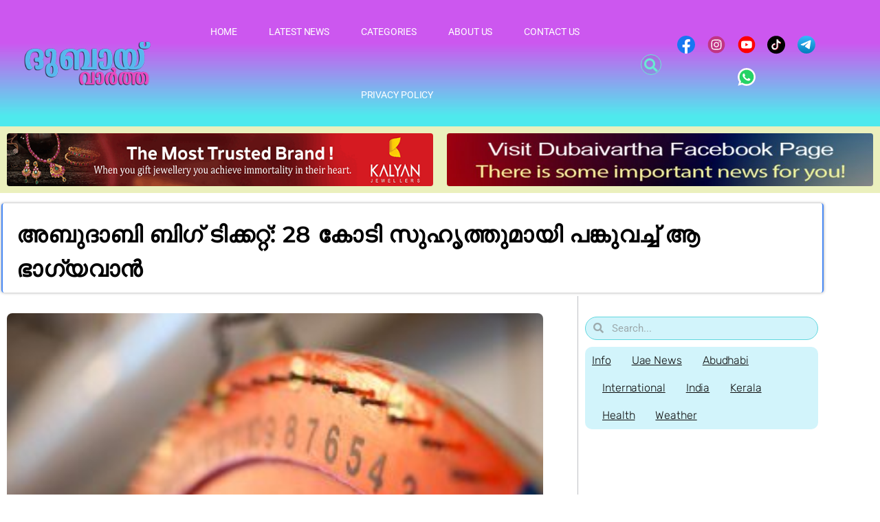

--- FILE ---
content_type: text/html; charset=utf-8
request_url: https://www.google.com/recaptcha/api2/aframe
body_size: 268
content:
<!DOCTYPE HTML><html><head><meta http-equiv="content-type" content="text/html; charset=UTF-8"></head><body><script nonce="jHQCEL5zD2E6K3nbtpaNUA">/** Anti-fraud and anti-abuse applications only. See google.com/recaptcha */ try{var clients={'sodar':'https://pagead2.googlesyndication.com/pagead/sodar?'};window.addEventListener("message",function(a){try{if(a.source===window.parent){var b=JSON.parse(a.data);var c=clients[b['id']];if(c){var d=document.createElement('img');d.src=c+b['params']+'&rc='+(localStorage.getItem("rc::a")?sessionStorage.getItem("rc::b"):"");window.document.body.appendChild(d);sessionStorage.setItem("rc::e",parseInt(sessionStorage.getItem("rc::e")||0)+1);localStorage.setItem("rc::h",'1768689884541');}}}catch(b){}});window.parent.postMessage("_grecaptcha_ready", "*");}catch(b){}</script></body></html>

--- FILE ---
content_type: text/css
request_url: https://dubaivartha.com/wp-content/uploads/elementor/css/post-78524.css?ver=1768408463
body_size: 2187
content:
.elementor-78524 .elementor-element.elementor-element-2b52ec7b > .elementor-container > .elementor-column > .elementor-widget-wrap{align-content:center;align-items:center;}.elementor-78524 .elementor-element.elementor-element-2b52ec7b:not(.elementor-motion-effects-element-type-background), .elementor-78524 .elementor-element.elementor-element-2b52ec7b > .elementor-motion-effects-container > .elementor-motion-effects-layer{background-color:transparent;background-image:linear-gradient(180deg, #CC57EF 34%, #49E9EDF7 92%);}.elementor-78524 .elementor-element.elementor-element-2b52ec7b > .elementor-container{max-width:1460px;}.elementor-78524 .elementor-element.elementor-element-2b52ec7b > .elementor-background-overlay{opacity:0.5;transition:background 0.3s, border-radius 0.3s, opacity 0.3s;}.elementor-78524 .elementor-element.elementor-element-2b52ec7b{transition:background 0.3s, border 0.3s, border-radius 0.3s, box-shadow 0.3s;margin-top:0px;margin-bottom:0px;padding:0px 0px 0px 0px;z-index:5;}.elementor-bc-flex-widget .elementor-78524 .elementor-element.elementor-element-202736a4.elementor-column .elementor-widget-wrap{align-items:center;}.elementor-78524 .elementor-element.elementor-element-202736a4.elementor-column.elementor-element[data-element_type="column"] > .elementor-widget-wrap.elementor-element-populated{align-content:center;align-items:center;}.elementor-78524 .elementor-element.elementor-element-202736a4.elementor-column > .elementor-widget-wrap{justify-content:center;}.elementor-78524 .elementor-element.elementor-element-202736a4 > .elementor-element-populated{margin:0px 0px 0px 25px;--e-column-margin-right:0px;--e-column-margin-left:25px;padding:0px 0px 0px 0px;}.elementor-widget-image .widget-image-caption{color:var( --e-global-color-text );font-family:var( --e-global-typography-text-font-family ), Sans-serif;font-weight:var( --e-global-typography-text-font-weight );}.elementor-78524 .elementor-element.elementor-element-42e1d693 > .elementor-widget-container{margin:0px 0px 0px 0px;padding:00px 0px 0px 0px;border-radius:100px 100px 100px 100px;}.elementor-78524 .elementor-element.elementor-element-42e1d693{z-index:1;text-align:start;}.elementor-78524 .elementor-element.elementor-element-42e1d693 img{width:100%;max-width:100%;height:68px;}.elementor-78524 .elementor-element.elementor-element-22586c4 > .elementor-element-populated{margin:0px 0px 0px 0px;--e-column-margin-right:0px;--e-column-margin-left:0px;padding:0px 0px 0px 0px;}.elementor-widget-nav-menu .elementor-nav-menu .elementor-item{font-family:var( --e-global-typography-primary-font-family ), Sans-serif;font-weight:var( --e-global-typography-primary-font-weight );}.elementor-widget-nav-menu .elementor-nav-menu--main .elementor-item{color:var( --e-global-color-text );fill:var( --e-global-color-text );}.elementor-widget-nav-menu .elementor-nav-menu--main .elementor-item:hover,
					.elementor-widget-nav-menu .elementor-nav-menu--main .elementor-item.elementor-item-active,
					.elementor-widget-nav-menu .elementor-nav-menu--main .elementor-item.highlighted,
					.elementor-widget-nav-menu .elementor-nav-menu--main .elementor-item:focus{color:var( --e-global-color-accent );fill:var( --e-global-color-accent );}.elementor-widget-nav-menu .elementor-nav-menu--main:not(.e--pointer-framed) .elementor-item:before,
					.elementor-widget-nav-menu .elementor-nav-menu--main:not(.e--pointer-framed) .elementor-item:after{background-color:var( --e-global-color-accent );}.elementor-widget-nav-menu .e--pointer-framed .elementor-item:before,
					.elementor-widget-nav-menu .e--pointer-framed .elementor-item:after{border-color:var( --e-global-color-accent );}.elementor-widget-nav-menu{--e-nav-menu-divider-color:var( --e-global-color-text );}.elementor-widget-nav-menu .elementor-nav-menu--dropdown .elementor-item, .elementor-widget-nav-menu .elementor-nav-menu--dropdown  .elementor-sub-item{font-family:var( --e-global-typography-accent-font-family ), Sans-serif;font-weight:var( --e-global-typography-accent-font-weight );}.elementor-78524 .elementor-element.elementor-element-78d668fe > .elementor-widget-container{margin:0px 0px 0px 0px;padding:0px 0px 0px 0px;}.elementor-78524 .elementor-element.elementor-element-78d668fe{z-index:1;--e-nav-menu-horizontal-menu-item-margin:calc( 6px / 2 );--nav-menu-icon-size:30px;}.elementor-78524 .elementor-element.elementor-element-78d668fe .elementor-menu-toggle{margin:0 auto;background-color:rgba(0,0,0,0);border-width:0px;border-radius:0px;}.elementor-78524 .elementor-element.elementor-element-78d668fe .elementor-nav-menu .elementor-item{font-size:14px;font-weight:400;text-transform:uppercase;}.elementor-78524 .elementor-element.elementor-element-78d668fe .elementor-nav-menu--main .elementor-item{color:#FFFFFF;fill:#FFFFFF;padding-top:36px;padding-bottom:36px;}.elementor-78524 .elementor-element.elementor-element-78d668fe .elementor-nav-menu--main .elementor-item:hover,
					.elementor-78524 .elementor-element.elementor-element-78d668fe .elementor-nav-menu--main .elementor-item.elementor-item-active,
					.elementor-78524 .elementor-element.elementor-element-78d668fe .elementor-nav-menu--main .elementor-item.highlighted,
					.elementor-78524 .elementor-element.elementor-element-78d668fe .elementor-nav-menu--main .elementor-item:focus{color:#EF27CE;fill:#EF27CE;}.elementor-78524 .elementor-element.elementor-element-78d668fe .elementor-nav-menu--main:not(.e--pointer-framed) .elementor-item:before,
					.elementor-78524 .elementor-element.elementor-element-78d668fe .elementor-nav-menu--main:not(.e--pointer-framed) .elementor-item:after{background-color:#FFFFFF;}.elementor-78524 .elementor-element.elementor-element-78d668fe .e--pointer-framed .elementor-item:before,
					.elementor-78524 .elementor-element.elementor-element-78d668fe .e--pointer-framed .elementor-item:after{border-color:#FFFFFF;}.elementor-78524 .elementor-element.elementor-element-78d668fe .elementor-nav-menu--main .elementor-item.elementor-item-active{color:#EF27CE;}.elementor-78524 .elementor-element.elementor-element-78d668fe .elementor-nav-menu--main:not(.e--pointer-framed) .elementor-item.elementor-item-active:before,
					.elementor-78524 .elementor-element.elementor-element-78d668fe .elementor-nav-menu--main:not(.e--pointer-framed) .elementor-item.elementor-item-active:after{background-color:#FFFFFF;}.elementor-78524 .elementor-element.elementor-element-78d668fe .e--pointer-framed .elementor-item.elementor-item-active:before,
					.elementor-78524 .elementor-element.elementor-element-78d668fe .e--pointer-framed .elementor-item.elementor-item-active:after{border-color:#FFFFFF;}.elementor-78524 .elementor-element.elementor-element-78d668fe .e--pointer-framed .elementor-item:before{border-width:4px;}.elementor-78524 .elementor-element.elementor-element-78d668fe .e--pointer-framed.e--animation-draw .elementor-item:before{border-width:0 0 4px 4px;}.elementor-78524 .elementor-element.elementor-element-78d668fe .e--pointer-framed.e--animation-draw .elementor-item:after{border-width:4px 4px 0 0;}.elementor-78524 .elementor-element.elementor-element-78d668fe .e--pointer-framed.e--animation-corners .elementor-item:before{border-width:4px 0 0 4px;}.elementor-78524 .elementor-element.elementor-element-78d668fe .e--pointer-framed.e--animation-corners .elementor-item:after{border-width:0 4px 4px 0;}.elementor-78524 .elementor-element.elementor-element-78d668fe .e--pointer-underline .elementor-item:after,
					 .elementor-78524 .elementor-element.elementor-element-78d668fe .e--pointer-overline .elementor-item:before,
					 .elementor-78524 .elementor-element.elementor-element-78d668fe .e--pointer-double-line .elementor-item:before,
					 .elementor-78524 .elementor-element.elementor-element-78d668fe .e--pointer-double-line .elementor-item:after{height:4px;}.elementor-78524 .elementor-element.elementor-element-78d668fe .elementor-nav-menu--main:not(.elementor-nav-menu--layout-horizontal) .elementor-nav-menu > li:not(:last-child){margin-bottom:6px;}.elementor-78524 .elementor-element.elementor-element-78d668fe .elementor-nav-menu--dropdown a, .elementor-78524 .elementor-element.elementor-element-78d668fe .elementor-menu-toggle{color:#FFFFFF;fill:#FFFFFF;}.elementor-78524 .elementor-element.elementor-element-78d668fe .elementor-nav-menu--dropdown{background-color:#A03FAE;border-radius:5px 5px 5px 5px;}.elementor-78524 .elementor-element.elementor-element-78d668fe .elementor-nav-menu--dropdown a:hover,
					.elementor-78524 .elementor-element.elementor-element-78d668fe .elementor-nav-menu--dropdown a:focus,
					.elementor-78524 .elementor-element.elementor-element-78d668fe .elementor-nav-menu--dropdown a.elementor-item-active,
					.elementor-78524 .elementor-element.elementor-element-78d668fe .elementor-nav-menu--dropdown a.highlighted,
					.elementor-78524 .elementor-element.elementor-element-78d668fe .elementor-menu-toggle:hover,
					.elementor-78524 .elementor-element.elementor-element-78d668fe .elementor-menu-toggle:focus{color:#000707;}.elementor-78524 .elementor-element.elementor-element-78d668fe .elementor-nav-menu--dropdown a:hover,
					.elementor-78524 .elementor-element.elementor-element-78d668fe .elementor-nav-menu--dropdown a:focus,
					.elementor-78524 .elementor-element.elementor-element-78d668fe .elementor-nav-menu--dropdown a.elementor-item-active,
					.elementor-78524 .elementor-element.elementor-element-78d668fe .elementor-nav-menu--dropdown a.highlighted{background-color:#834DE5;}.elementor-78524 .elementor-element.elementor-element-78d668fe .elementor-nav-menu--dropdown a.elementor-item-active{color:#131603;background-color:#2EE7F1;}.elementor-78524 .elementor-element.elementor-element-78d668fe .elementor-nav-menu--dropdown .elementor-item, .elementor-78524 .elementor-element.elementor-element-78d668fe .elementor-nav-menu--dropdown  .elementor-sub-item{font-size:15px;font-weight:400;}.elementor-78524 .elementor-element.elementor-element-78d668fe .elementor-nav-menu--dropdown li:first-child a{border-top-left-radius:5px;border-top-right-radius:5px;}.elementor-78524 .elementor-element.elementor-element-78d668fe .elementor-nav-menu--dropdown li:last-child a{border-bottom-right-radius:5px;border-bottom-left-radius:5px;}.elementor-78524 .elementor-element.elementor-element-78d668fe div.elementor-menu-toggle{color:#69EAD2;}.elementor-78524 .elementor-element.elementor-element-78d668fe div.elementor-menu-toggle svg{fill:#69EAD2;}.elementor-78524 .elementor-element.elementor-element-78d668fe div.elementor-menu-toggle:hover, .elementor-78524 .elementor-element.elementor-element-78d668fe div.elementor-menu-toggle:focus{color:#39c7ce;}.elementor-78524 .elementor-element.elementor-element-78d668fe div.elementor-menu-toggle:hover svg, .elementor-78524 .elementor-element.elementor-element-78d668fe div.elementor-menu-toggle:focus svg{fill:#39c7ce;}.elementor-widget-search-form input[type="search"].elementor-search-form__input{font-family:var( --e-global-typography-text-font-family ), Sans-serif;font-weight:var( --e-global-typography-text-font-weight );}.elementor-widget-search-form .elementor-search-form__input,
					.elementor-widget-search-form .elementor-search-form__icon,
					.elementor-widget-search-form .elementor-lightbox .dialog-lightbox-close-button,
					.elementor-widget-search-form .elementor-lightbox .dialog-lightbox-close-button:hover,
					.elementor-widget-search-form.elementor-search-form--skin-full_screen input[type="search"].elementor-search-form__input{color:var( --e-global-color-text );fill:var( --e-global-color-text );}.elementor-widget-search-form .elementor-search-form__submit{font-family:var( --e-global-typography-text-font-family ), Sans-serif;font-weight:var( --e-global-typography-text-font-weight );background-color:var( --e-global-color-secondary );}.elementor-78524 .elementor-element.elementor-element-55199c1f > .elementor-widget-container{margin:0px 0px 0px 0px;padding:2px 0px 0px 0px;border-style:none;}.elementor-78524 .elementor-element.elementor-element-55199c1f .elementor-search-form{text-align:center;}.elementor-78524 .elementor-element.elementor-element-55199c1f .elementor-search-form__toggle{--e-search-form-toggle-size:30px;--e-search-form-toggle-color:#69EAD2;--e-search-form-toggle-icon-size:calc(65em / 100);--e-search-form-toggle-border-width:1px;--e-search-form-toggle-border-radius:100px;}.elementor-78524 .elementor-element.elementor-element-55199c1f input[type="search"].elementor-search-form__input{font-family:"Roboto", Sans-serif;font-size:50px;font-weight:500;line-height:20px;}.elementor-78524 .elementor-element.elementor-element-55199c1f .elementor-search-form__input,
					.elementor-78524 .elementor-element.elementor-element-55199c1f .elementor-search-form__icon,
					.elementor-78524 .elementor-element.elementor-element-55199c1f .elementor-lightbox .dialog-lightbox-close-button,
					.elementor-78524 .elementor-element.elementor-element-55199c1f .elementor-lightbox .dialog-lightbox-close-button:hover,
					.elementor-78524 .elementor-element.elementor-element-55199c1f.elementor-search-form--skin-full_screen input[type="search"].elementor-search-form__input{color:#5EACE4;fill:#5EACE4;}.elementor-78524 .elementor-element.elementor-element-55199c1f:not(.elementor-search-form--skin-full_screen) .elementor-search-form--focus .elementor-search-form__input,
					.elementor-78524 .elementor-element.elementor-element-55199c1f .elementor-search-form--focus .elementor-search-form__icon,
					.elementor-78524 .elementor-element.elementor-element-55199c1f .elementor-lightbox .dialog-lightbox-close-button:hover,
					.elementor-78524 .elementor-element.elementor-element-55199c1f.elementor-search-form--skin-full_screen input[type="search"].elementor-search-form__input:focus{color:#F0E75A;fill:#F0E75A;}.elementor-78524 .elementor-element.elementor-element-55199c1f:not(.elementor-search-form--skin-full_screen) .elementor-search-form--focus .elementor-search-form__container{border-color:#FFFFFFC2;}.elementor-78524 .elementor-element.elementor-element-55199c1f.elementor-search-form--skin-full_screen input[type="search"].elementor-search-form__input:focus{border-color:#FFFFFFC2;}.elementor-78524 .elementor-element.elementor-element-55199c1f:not(.elementor-search-form--skin-full_screen) .elementor-search-form__container{border-width:1px 1px 1px 1px;border-radius:10px;}.elementor-78524 .elementor-element.elementor-element-55199c1f.elementor-search-form--skin-full_screen input[type="search"].elementor-search-form__input{border-width:1px 1px 1px 1px;border-radius:10px;}.elementor-78524 .elementor-element.elementor-element-5526ea9 .elementor-repeater-item-993ef04.elementor-social-icon i{color:#FFFFFF;}.elementor-78524 .elementor-element.elementor-element-5526ea9 .elementor-repeater-item-993ef04.elementor-social-icon svg{fill:#FFFFFF;}.elementor-78524 .elementor-element.elementor-element-5526ea9 .elementor-repeater-item-95ecc4a.elementor-social-icon i{color:#FFFFFF;}.elementor-78524 .elementor-element.elementor-element-5526ea9 .elementor-repeater-item-95ecc4a.elementor-social-icon svg{fill:#FFFFFF;}.elementor-78524 .elementor-element.elementor-element-5526ea9 .elementor-repeater-item-cbe6d1f.elementor-social-icon i{color:#FFFFFF;}.elementor-78524 .elementor-element.elementor-element-5526ea9 .elementor-repeater-item-cbe6d1f.elementor-social-icon svg{fill:#FFFFFF;}.elementor-78524 .elementor-element.elementor-element-5526ea9 .elementor-repeater-item-c13250e.elementor-social-icon i{color:#FFFFFF;}.elementor-78524 .elementor-element.elementor-element-5526ea9 .elementor-repeater-item-c13250e.elementor-social-icon svg{fill:#FFFFFF;}.elementor-78524 .elementor-element.elementor-element-5526ea9 .elementor-repeater-item-a229ff5.elementor-social-icon i{color:#FFFFFF;}.elementor-78524 .elementor-element.elementor-element-5526ea9 .elementor-repeater-item-a229ff5.elementor-social-icon svg{fill:#FFFFFF;}.elementor-78524 .elementor-element.elementor-element-5526ea9{--grid-template-columns:repeat(0, auto);--icon-size:40px;--grid-column-gap:0px;--grid-row-gap:0px;}.elementor-78524 .elementor-element.elementor-element-5526ea9 .elementor-widget-container{text-align:center;}.elementor-78524 .elementor-element.elementor-element-5526ea9 > .elementor-widget-container{margin:0px 0px 0px 0px;}.elementor-78524 .elementor-element.elementor-element-5526ea9 .elementor-social-icon{background-color:rgba(255,255,255,0);--icon-padding:0em;}.elementor-78524 .elementor-element.elementor-element-5526ea9 .elementor-social-icon i{color:rgba(255,255,255,0.32);}.elementor-78524 .elementor-element.elementor-element-5526ea9 .elementor-social-icon svg{fill:rgba(255,255,255,0.32);}.elementor-78524 .elementor-element.elementor-element-5526ea9 .elementor-icon{border-radius:100px 100px 100px 100px;}.elementor-78524 .elementor-element.elementor-element-5526ea9 .elementor-social-icon:hover{background-color:rgba(255,255,255,0);}.elementor-78524 .elementor-element.elementor-element-5526ea9 .elementor-social-icon:hover i{color:#00ce1b;}.elementor-78524 .elementor-element.elementor-element-5526ea9 .elementor-social-icon:hover svg{fill:#00ce1b;}.elementor-theme-builder-content-area{height:400px;}.elementor-location-header:before, .elementor-location-footer:before{content:"";display:table;clear:both;}@media(max-width:1024px){.elementor-78524 .elementor-element.elementor-element-2b52ec7b{margin-top:0px;margin-bottom:0px;padding:5px 10px 5px 0px;}.elementor-78524 .elementor-element.elementor-element-42e1d693 > .elementor-widget-container{margin:0px 0px 0px 0px;padding:0px 0px 0px 0px;}.elementor-78524 .elementor-element.elementor-element-42e1d693{text-align:center;}.elementor-78524 .elementor-element.elementor-element-42e1d693 img{width:100%;height:52px;}.elementor-78524 .elementor-element.elementor-element-78d668fe .elementor-nav-menu .elementor-item{font-size:13px;}.elementor-78524 .elementor-element.elementor-element-78d668fe{--e-nav-menu-horizontal-menu-item-margin:calc( 0px / 2 );}.elementor-78524 .elementor-element.elementor-element-78d668fe .elementor-nav-menu--main:not(.elementor-nav-menu--layout-horizontal) .elementor-nav-menu > li:not(:last-child){margin-bottom:0px;}.elementor-78524 .elementor-element.elementor-element-55199c1f > .elementor-widget-container{margin:0px 0px 0px 0px;padding:2% 0% 0% 0%;}.elementor-78524 .elementor-element.elementor-element-5526ea9 > .elementor-widget-container{margin:0px 0px 0px 0px;}.elementor-78524 .elementor-element.elementor-element-5526ea9{--icon-size:36px;}}@media(max-width:767px){.elementor-78524 .elementor-element.elementor-element-2b52ec7b{margin-top:0px;margin-bottom:0px;padding:10px 0px 5px 0px;}.elementor-78524 .elementor-element.elementor-element-202736a4{width:65%;}.elementor-78524 .elementor-element.elementor-element-42e1d693 img{width:80%;max-width:80%;height:45px;}.elementor-78524 .elementor-element.elementor-element-22586c4{width:12%;}.elementor-78524 .elementor-element.elementor-element-78d668fe > .elementor-widget-container{padding:0px 20px 0px 0px;}.elementor-78524 .elementor-element.elementor-element-78d668fe .elementor-nav-menu--dropdown{border-radius:10px 10px 10px 10px;}.elementor-78524 .elementor-element.elementor-element-78d668fe .elementor-nav-menu--dropdown li:first-child a{border-top-left-radius:10px;border-top-right-radius:10px;}.elementor-78524 .elementor-element.elementor-element-78d668fe .elementor-nav-menu--dropdown li:last-child a{border-bottom-right-radius:10px;border-bottom-left-radius:10px;}.elementor-78524 .elementor-element.elementor-element-78d668fe .elementor-nav-menu--dropdown a{padding-left:60px;padding-right:60px;padding-top:10px;padding-bottom:10px;}.elementor-78524 .elementor-element.elementor-element-78d668fe .elementor-nav-menu--main > .elementor-nav-menu > li > .elementor-nav-menu--dropdown, .elementor-78524 .elementor-element.elementor-element-78d668fe .elementor-nav-menu__container.elementor-nav-menu--dropdown{margin-top:8px !important;}.elementor-78524 .elementor-element.elementor-element-6b957f19{width:20%;}.elementor-78524 .elementor-element.elementor-element-55199c1f > .elementor-widget-container{margin:02px 0px 0px 0px;padding:0px 0px 0px 0px;}.elementor-78524 .elementor-element.elementor-element-55199c1f input[type="search"].elementor-search-form__input{font-size:30px;}.elementor-78524 .elementor-element.elementor-element-5526ea9{--icon-size:0px;}}@media(min-width:768px){.elementor-78524 .elementor-element.elementor-element-202736a4{width:18%;}.elementor-78524 .elementor-element.elementor-element-22586c4{width:54%;}.elementor-78524 .elementor-element.elementor-element-6b957f19{width:3%;}.elementor-78524 .elementor-element.elementor-element-778b8303{width:19.643%;}}@media(max-width:1024px) and (min-width:768px){.elementor-78524 .elementor-element.elementor-element-202736a4{width:50%;}.elementor-78524 .elementor-element.elementor-element-22586c4{width:10%;}.elementor-78524 .elementor-element.elementor-element-778b8303{width:34%;}}